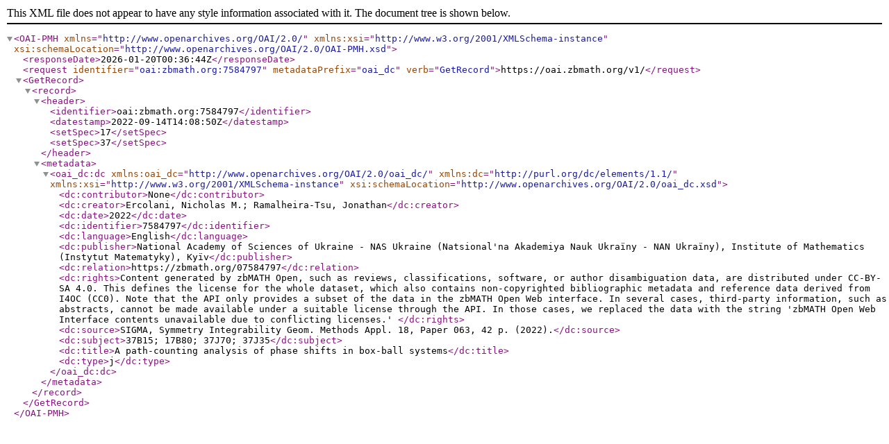

--- FILE ---
content_type: text/xml; charset=utf-8
request_url: https://oai.zbmath.org/v1/?verb=GetRecord&metadataPrefix=oai_dc&identifier=oai%3Azbmath.org%3A7584797
body_size: 1206
content:
<?xml version="1.0" encoding="utf-8"?>
<OAI-PMH xmlns="http://www.openarchives.org/OAI/2.0/" xmlns:xsi="http://www.w3.org/2001/XMLSchema-instance" xsi:schemaLocation="http://www.openarchives.org/OAI/2.0/OAI-PMH.xsd">
	<responseDate>2026-01-20T00:36:44Z</responseDate>
	<request identifier="oai:zbmath.org:7584797" metadataPrefix="oai_dc" verb="GetRecord">https://oai.zbmath.org/v1/</request>
	<GetRecord>
		<record>
			<header>
				<identifier>oai:zbmath.org:7584797</identifier>
				<datestamp>2022-09-14T14:08:50Z</datestamp>
				<setSpec>17</setSpec>
				<setSpec>37</setSpec>
			</header>
			<metadata>
				<oai_dc:dc xmlns:oai_dc="http://www.openarchives.org/OAI/2.0/oai_dc/" xmlns:dc="http://purl.org/dc/elements/1.1/" xmlns:xsi="http://www.w3.org/2001/XMLSchema-instance" xsi:schemaLocation="http://www.openarchives.org/OAI/2.0/oai_dc.xsd">
					<dc:contributor>None</dc:contributor>
					<dc:creator>Ercolani, Nicholas M.; Ramalheira-Tsu, Jonathan</dc:creator>
					<dc:date>2022</dc:date>
					<dc:identifier>7584797</dc:identifier>
					<dc:language>English</dc:language>
					<dc:publisher>National Academy of Sciences of Ukraine - NAS Ukraine (Natsional'na Akademiya Nauk Ukraïny - NAN Ukraïny), Institute of Mathematics (Instytut Matematyky), Kyïv</dc:publisher>
					<dc:relation>https://zbmath.org/07584797</dc:relation>
					<dc:rights>Content generated by zbMATH Open, such as reviews,
    classifications, software, or author disambiguation data,
    are distributed under CC-BY-SA 4.0. This defines the license for the
    whole dataset, which also contains non-copyrighted bibliographic
    metadata and reference data derived from I4OC (CC0). Note that the API
    only provides a subset of the data in the zbMATH Open Web interface. In
    several cases, third-party information, such as abstracts, cannot be
    made available under a suitable license through the API. In those cases,
    we replaced the data with the string 'zbMATH Open Web Interface contents
    unavailable due to conflicting licenses.' </dc:rights>
					<dc:source>SIGMA, Symmetry Integrability Geom. Methods Appl. 18, Paper 063, 42 p. (2022).</dc:source>
					<dc:subject>37B15; 17B80; 37J70; 37J35</dc:subject>
					<dc:title>A path-counting analysis of phase shifts in box-ball systems</dc:title>
					<dc:type>j</dc:type>
				</oai_dc:dc>
			</metadata>
		</record>
	</GetRecord>
</OAI-PMH>
